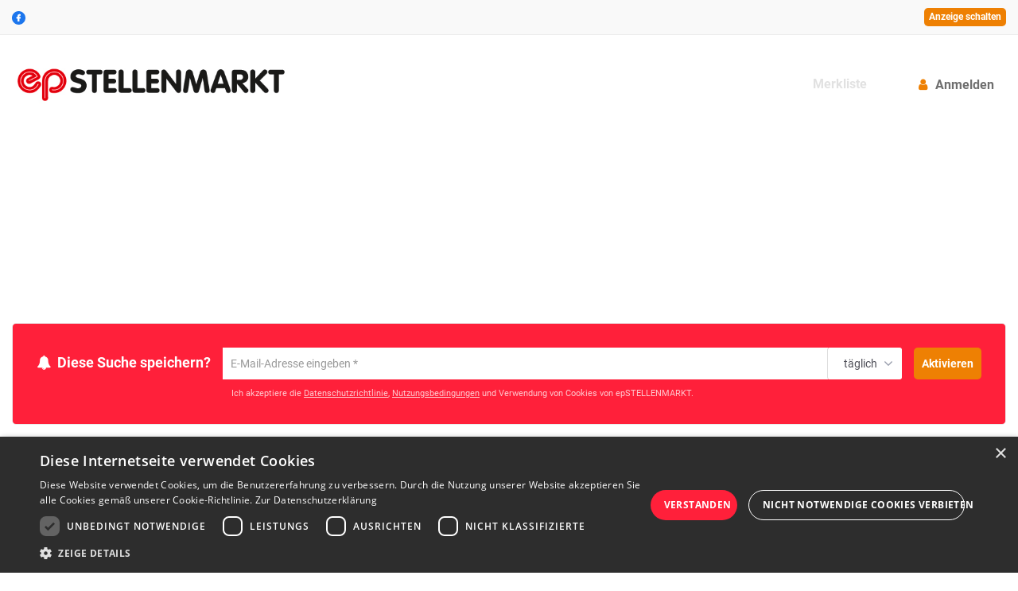

--- FILE ---
content_type: text/html; charset=utf-8
request_url: https://jobs.elektropraktiker.de/_em_cms/globals/modul.php?modul=loginmenu&_=1768661248070
body_size: 320
content:
<script>
        strProfileUri = "https://jobs.elektropraktiker.de/mein-konto/#nolastpage";
        strOfferUri = "https://jobs.elektropraktiker.de/anbieten/";
    </script>

    <ul class="nav navbar-right hidden-xs hidden-sm hidden-md">
        <li class="">
            <a href="https://jobs.elektropraktiker.de/mein-konto/#nolastpage" 
                class="btn btn-loading btn-default"
                ><i class="fa fa-user" aria-hidden="true"></i>Anmelden</a>
        </li>
    </ul><script>
    jQuery(document).ready(function() {
        var objDropdownSeitenmenu = jQuery("#service-menu-header .dropdown-seitenmenu").html();
        jQuery("#service-menu-header").html(objDropdownSeitenmenu);
        jQuery("#service-menu-header").find(".menu-logout").addClass("btn btn-default btn-xs");});
</script>

--- FILE ---
content_type: text/plain
request_url: https://www.google-analytics.com/j/collect?v=1&_v=j102&aip=1&a=1125216686&t=pageview&_s=1&dl=https%3A%2F%2Fjobs.elektropraktiker.de%2Fjobs%2Finstallation-und-montage-elektroniker-in-deutschland%2F&ul=en-us%40posix&dt=Jobs%20Installation%20%26%20Montage%20%7C%20Elektroniker%20in%20Deutschland%3A%207%20aktuelle%20Stellenangebote&sr=1280x720&vp=1280x720&_u=YGBACAABBAAAAC~&jid=2099445134&gjid=366502488&cid=1771114576.1768661250&tid=UA-44256562-4&_gid=2112640006.1768661250&_r=1&_slc=1&gtm=45He61e1n81N78GFVVv846597118za200zd846597118&gcd=13l3l3l3l1l1&dma=0&tag_exp=103116026~103200004~104527907~104528501~104684208~104684211~105391253~115938466~115938468~116682877~116988316~117041587&z=538610279
body_size: -453
content:
2,cG-6TGKP4S4HS